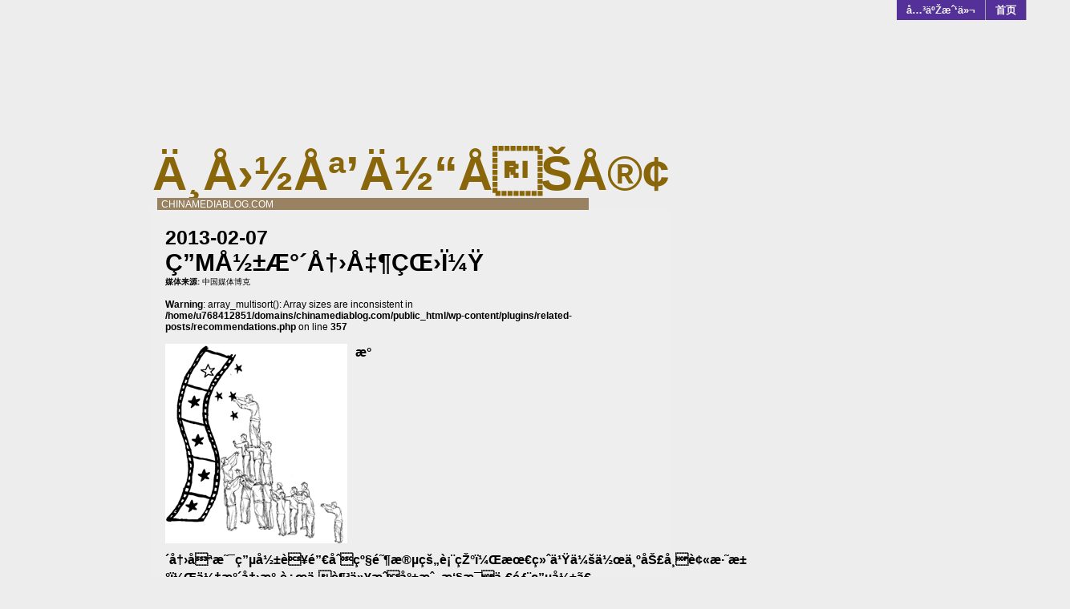

--- FILE ---
content_type: text/html; charset=UTF-8
request_url: https://www.chinamediablog.com/2013/02/07/5917/
body_size: 16088
content:
<!DOCTYPE html PUBLIC "-//W3C//DTD XHTML 1.0 Transitional//EN" "http://www.w3.org/TR/xhtml1/DTD/xhtml1-transitional.dtd">
<html xmlns="http://www.w3.org/1999/xhtml">
<head profile="http://gmpg.org/xfn/11">
<META name="y_key" content="5150626558908a75">
<meta name="msvalidate.01" content="899822B2CF8FC8ACBC5DAB70FCAFEF2E" />
	<meta http-equiv="Content-Type" content="text/html; charset=UTF-8" />
	<link rel="shortcut icon" href="https://www.chinamediablog.com/wp-content/themes/aggregation-colors/favicon.ico" /> 
			<title>ç”µå½±æ°´å†›å‡¶çŒ›ï¼Ÿ | ChinaMediaBlog.com</title>
			<link rel="stylesheet" href="https://www.chinamediablog.com/wp-content/themes/aggregation-colors/style.css" type="text/css" media="screen" />
	<link rel="alternate" type="application/rss+xml" title="ChinaMediaBlog.com RSS Feed" href="https://www.chinamediablog.com/feed/" />
	<style>
	<!--
		.widgettitle {
			background: #595145; 
			}
		#recent-posts .widgettitle {
			background: #894209; 
			}
		#archives .widgettitle {
			background: #924145;
			}
		#linkcat-2 .widgettitle {
			background: #716155;
			}
		#recent-comments .widgettitle {
			background: #712058;
			}
		#sidebar .sidebar_header {
			background: #553404;
			}
		.searchform {
			background: #761836;
			
			}
		.commentlist li {
			border-bottom:1px solid #512023;
			}
		.blogtitle a {
			color: #886609 !important;
			}
		.blogtitle a:hover {
			color: #498796 !important;
			}
		#nav a, #nav a:visited {
			background: #543199 !important;
			}
		#nav a:hover {
			background: #967865 !important;
			}
		.blogdescription {
			background: #988262 !important;
			}
		ol.commentlist li.comment ul.children li.depth-2 { 
			border-left:5px solid #623660; 
			}
		ol.commentlist li.comment ul.children li.depth-3 { 
			border-left:5px solid #112392; 
			}
		ol.commentlist li.comment ul.children li.depth-4 { 
			border-left:5px solid #473916; 
			}
		ol.commentlist li.parent { 
			border-left:5px solid #205446; 
			}
	-->
	</style>	<link rel="pingback" href="https://www.chinamediablog.com/xmlrpc.php" />
	
	
<script type='text/javascript'>
var googletag = googletag || {};
googletag.cmd = googletag.cmd || [];
(function() {
var gads = document.createElement('script');
gads.async = true;
gads.type = 'text/javascript';
var useSSL = 'https:' == document.location.protocol;
gads.src = (useSSL ? 'https:' : 'http:') +
'//www.googletagservices.com/tag/js/gpt.js';
var node = document.getElementsByTagName('script')[0];
node.parentNode.insertBefore(gads, node);
})();
</script>
<script type='text/javascript'>
googletag.cmd.push(function() {
googletag.defineSlot('/2695104/120x60', [120, 60], 'div-gpt-ad-1400302615159-0').addService(googletag.pubads());
googletag.defineSlot('/2695104/120x600', [120, 600], 'div-gpt-ad-1400302615159-1').addService(googletag.pubads());
googletag.defineSlot('/2695104/200x200', [200, 200], 'div-gpt-ad-1400302615159-2').addService(googletag.pubads());
googletag.defineSlot('/2695104/250x250', [250, 250], 'div-gpt-ad-1400302615159-3').addService(googletag.pubads());
googletag.defineSlot('/2695104/300x250', [300, 250], 'div-gpt-ad-1400302615159-4').addService(googletag.pubads());
googletag.defineSlot('/2695104/468x60', [468, 60], 'div-gpt-ad-1400302615159-5').addService(googletag.pubads());
googletag.defineSlot('/2695104/728x90', [728, 90], 'div-gpt-ad-1400302615159-6').addService(googletag.pubads());
googletag.defineSlot('/2695104/120x60', [120, 60], 'div-gpt-ad-1400842559348-0').addService(googletag.pubads());
googletag.defineSlot('/2695104/120x600', [120, 600], 'div-gpt-ad-1400842559348-1').addService(googletag.pubads());
googletag.defineSlot('/2695104/200x200', [200, 200], 'div-gpt-ad-1400842559348-2').addService(googletag.pubads());
googletag.defineSlot('/2695104/250x250', [250, 250], 'div-gpt-ad-1400842559348-3').addService(googletag.pubads());
googletag.defineSlot('/2695104/300x250', [300, 250], 'div-gpt-ad-1400842559348-4').addService(googletag.pubads());
googletag.defineSlot('/2695104/320x50-mobile', [320, 50], 'div-gpt-ad-1400842559348-5').addService(googletag.pubads());
googletag.defineSlot('/2695104/468x60', [468, 60], 'div-gpt-ad-1400842559348-6').addService(googletag.pubads());
googletag.defineSlot('/2695104/728x90', [728, 90], 'div-gpt-ad-1400842559348-7').addService(googletag.pubads());
googletag.defineSlot('/2695104/120x60', [120, 60], 'div-gpt-ad-1400842639332-0').addService(googletag.pubads());
googletag.defineSlot('/2695104/120x600', [120, 600], 'div-gpt-ad-1400842639332-1').addService(googletag.pubads());
googletag.defineSlot('/2695104/200x200', [200, 200], 'div-gpt-ad-1400842639332-2').addService(googletag.pubads());
googletag.defineSlot('/2695104/250x250', [250, 250], 'div-gpt-ad-1400842639332-3').addService(googletag.pubads());
googletag.defineSlot('/2695104/300x250', [300, 250], 'div-gpt-ad-1400842639332-4').addService(googletag.pubads());
googletag.defineSlot('/2695104/320x50-mobile', [320, 50], 'div-gpt-ad-1400842639332-5').addService(googletag.pubads());
googletag.defineSlot('/2695104/468x60', [468, 60], 'div-gpt-ad-1400842639332-6').addService(googletag.pubads());
googletag.defineSlot('/2695104/728x90', [728, 90], 'div-gpt-ad-1400842639332-7').addService(googletag.pubads());
googletag.defineSlot('/2695104/120x60', [120, 60], 'div-gpt-ad-1400842682205-0').addService(googletag.pubads());
googletag.defineSlot('/2695104/120x600', [120, 600], 'div-gpt-ad-1400842682205-1').addService(googletag.pubads());
googletag.defineSlot('/2695104/200x200', [200, 200], 'div-gpt-ad-1400842682205-2').addService(googletag.pubads());
googletag.defineSlot('/2695104/250x250', [250, 250], 'div-gpt-ad-1400842682205-3').addService(googletag.pubads());
googletag.defineSlot('/2695104/300x250', [300, 250], 'div-gpt-ad-1400842682205-4').addService(googletag.pubads());
googletag.defineSlot('/2695104/320x50-mobile', [320, 50], 'div-gpt-ad-1400842682205-5').addService(googletag.pubads());
googletag.defineSlot('/2695104/468x60', [468, 60], 'div-gpt-ad-1400842682205-6').addService(googletag.pubads());
googletag.defineSlot('/2695104/728x90', [728, 90], 'div-gpt-ad-1400842682205-7').addService(googletag.pubads());
googletag.pubads().enableSingleRequest();
googletag.enableServices();
});
</script>


	<meta name='robots' content='max-image-preview:large' />
<link rel="alternate" type="application/rss+xml" title="ChinaMediaBlog.com &raquo; ç”µå½±æ°´å†›å‡¶çŒ›ï¼Ÿ Comments Feed" href="https://www.chinamediablog.com/2013/02/07/5917/feed/" />
<script type="text/javascript">
/* <![CDATA[ */
window._wpemojiSettings = {"baseUrl":"https:\/\/s.w.org\/images\/core\/emoji\/15.0.3\/72x72\/","ext":".png","svgUrl":"https:\/\/s.w.org\/images\/core\/emoji\/15.0.3\/svg\/","svgExt":".svg","source":{"concatemoji":"https:\/\/www.chinamediablog.com\/wp-includes\/js\/wp-emoji-release.min.js?ver=6.6.4"}};
/*! This file is auto-generated */
!function(i,n){var o,s,e;function c(e){try{var t={supportTests:e,timestamp:(new Date).valueOf()};sessionStorage.setItem(o,JSON.stringify(t))}catch(e){}}function p(e,t,n){e.clearRect(0,0,e.canvas.width,e.canvas.height),e.fillText(t,0,0);var t=new Uint32Array(e.getImageData(0,0,e.canvas.width,e.canvas.height).data),r=(e.clearRect(0,0,e.canvas.width,e.canvas.height),e.fillText(n,0,0),new Uint32Array(e.getImageData(0,0,e.canvas.width,e.canvas.height).data));return t.every(function(e,t){return e===r[t]})}function u(e,t,n){switch(t){case"flag":return n(e,"\ud83c\udff3\ufe0f\u200d\u26a7\ufe0f","\ud83c\udff3\ufe0f\u200b\u26a7\ufe0f")?!1:!n(e,"\ud83c\uddfa\ud83c\uddf3","\ud83c\uddfa\u200b\ud83c\uddf3")&&!n(e,"\ud83c\udff4\udb40\udc67\udb40\udc62\udb40\udc65\udb40\udc6e\udb40\udc67\udb40\udc7f","\ud83c\udff4\u200b\udb40\udc67\u200b\udb40\udc62\u200b\udb40\udc65\u200b\udb40\udc6e\u200b\udb40\udc67\u200b\udb40\udc7f");case"emoji":return!n(e,"\ud83d\udc26\u200d\u2b1b","\ud83d\udc26\u200b\u2b1b")}return!1}function f(e,t,n){var r="undefined"!=typeof WorkerGlobalScope&&self instanceof WorkerGlobalScope?new OffscreenCanvas(300,150):i.createElement("canvas"),a=r.getContext("2d",{willReadFrequently:!0}),o=(a.textBaseline="top",a.font="600 32px Arial",{});return e.forEach(function(e){o[e]=t(a,e,n)}),o}function t(e){var t=i.createElement("script");t.src=e,t.defer=!0,i.head.appendChild(t)}"undefined"!=typeof Promise&&(o="wpEmojiSettingsSupports",s=["flag","emoji"],n.supports={everything:!0,everythingExceptFlag:!0},e=new Promise(function(e){i.addEventListener("DOMContentLoaded",e,{once:!0})}),new Promise(function(t){var n=function(){try{var e=JSON.parse(sessionStorage.getItem(o));if("object"==typeof e&&"number"==typeof e.timestamp&&(new Date).valueOf()<e.timestamp+604800&&"object"==typeof e.supportTests)return e.supportTests}catch(e){}return null}();if(!n){if("undefined"!=typeof Worker&&"undefined"!=typeof OffscreenCanvas&&"undefined"!=typeof URL&&URL.createObjectURL&&"undefined"!=typeof Blob)try{var e="postMessage("+f.toString()+"("+[JSON.stringify(s),u.toString(),p.toString()].join(",")+"));",r=new Blob([e],{type:"text/javascript"}),a=new Worker(URL.createObjectURL(r),{name:"wpTestEmojiSupports"});return void(a.onmessage=function(e){c(n=e.data),a.terminate(),t(n)})}catch(e){}c(n=f(s,u,p))}t(n)}).then(function(e){for(var t in e)n.supports[t]=e[t],n.supports.everything=n.supports.everything&&n.supports[t],"flag"!==t&&(n.supports.everythingExceptFlag=n.supports.everythingExceptFlag&&n.supports[t]);n.supports.everythingExceptFlag=n.supports.everythingExceptFlag&&!n.supports.flag,n.DOMReady=!1,n.readyCallback=function(){n.DOMReady=!0}}).then(function(){return e}).then(function(){var e;n.supports.everything||(n.readyCallback(),(e=n.source||{}).concatemoji?t(e.concatemoji):e.wpemoji&&e.twemoji&&(t(e.twemoji),t(e.wpemoji)))}))}((window,document),window._wpemojiSettings);
/* ]]> */
</script>
<style id='wp-emoji-styles-inline-css' type='text/css'>

	img.wp-smiley, img.emoji {
		display: inline !important;
		border: none !important;
		box-shadow: none !important;
		height: 1em !important;
		width: 1em !important;
		margin: 0 0.07em !important;
		vertical-align: -0.1em !important;
		background: none !important;
		padding: 0 !important;
	}
</style>
<link rel='stylesheet' id='wp-block-library-css' href='https://www.chinamediablog.com/wp-includes/css/dist/block-library/style.min.css?ver=6.6.4' type='text/css' media='all' />
<style id='classic-theme-styles-inline-css' type='text/css'>
/*! This file is auto-generated */
.wp-block-button__link{color:#fff;background-color:#32373c;border-radius:9999px;box-shadow:none;text-decoration:none;padding:calc(.667em + 2px) calc(1.333em + 2px);font-size:1.125em}.wp-block-file__button{background:#32373c;color:#fff;text-decoration:none}
</style>
<style id='global-styles-inline-css' type='text/css'>
:root{--wp--preset--aspect-ratio--square: 1;--wp--preset--aspect-ratio--4-3: 4/3;--wp--preset--aspect-ratio--3-4: 3/4;--wp--preset--aspect-ratio--3-2: 3/2;--wp--preset--aspect-ratio--2-3: 2/3;--wp--preset--aspect-ratio--16-9: 16/9;--wp--preset--aspect-ratio--9-16: 9/16;--wp--preset--color--black: #000000;--wp--preset--color--cyan-bluish-gray: #abb8c3;--wp--preset--color--white: #ffffff;--wp--preset--color--pale-pink: #f78da7;--wp--preset--color--vivid-red: #cf2e2e;--wp--preset--color--luminous-vivid-orange: #ff6900;--wp--preset--color--luminous-vivid-amber: #fcb900;--wp--preset--color--light-green-cyan: #7bdcb5;--wp--preset--color--vivid-green-cyan: #00d084;--wp--preset--color--pale-cyan-blue: #8ed1fc;--wp--preset--color--vivid-cyan-blue: #0693e3;--wp--preset--color--vivid-purple: #9b51e0;--wp--preset--gradient--vivid-cyan-blue-to-vivid-purple: linear-gradient(135deg,rgba(6,147,227,1) 0%,rgb(155,81,224) 100%);--wp--preset--gradient--light-green-cyan-to-vivid-green-cyan: linear-gradient(135deg,rgb(122,220,180) 0%,rgb(0,208,130) 100%);--wp--preset--gradient--luminous-vivid-amber-to-luminous-vivid-orange: linear-gradient(135deg,rgba(252,185,0,1) 0%,rgba(255,105,0,1) 100%);--wp--preset--gradient--luminous-vivid-orange-to-vivid-red: linear-gradient(135deg,rgba(255,105,0,1) 0%,rgb(207,46,46) 100%);--wp--preset--gradient--very-light-gray-to-cyan-bluish-gray: linear-gradient(135deg,rgb(238,238,238) 0%,rgb(169,184,195) 100%);--wp--preset--gradient--cool-to-warm-spectrum: linear-gradient(135deg,rgb(74,234,220) 0%,rgb(151,120,209) 20%,rgb(207,42,186) 40%,rgb(238,44,130) 60%,rgb(251,105,98) 80%,rgb(254,248,76) 100%);--wp--preset--gradient--blush-light-purple: linear-gradient(135deg,rgb(255,206,236) 0%,rgb(152,150,240) 100%);--wp--preset--gradient--blush-bordeaux: linear-gradient(135deg,rgb(254,205,165) 0%,rgb(254,45,45) 50%,rgb(107,0,62) 100%);--wp--preset--gradient--luminous-dusk: linear-gradient(135deg,rgb(255,203,112) 0%,rgb(199,81,192) 50%,rgb(65,88,208) 100%);--wp--preset--gradient--pale-ocean: linear-gradient(135deg,rgb(255,245,203) 0%,rgb(182,227,212) 50%,rgb(51,167,181) 100%);--wp--preset--gradient--electric-grass: linear-gradient(135deg,rgb(202,248,128) 0%,rgb(113,206,126) 100%);--wp--preset--gradient--midnight: linear-gradient(135deg,rgb(2,3,129) 0%,rgb(40,116,252) 100%);--wp--preset--font-size--small: 13px;--wp--preset--font-size--medium: 20px;--wp--preset--font-size--large: 36px;--wp--preset--font-size--x-large: 42px;--wp--preset--spacing--20: 0.44rem;--wp--preset--spacing--30: 0.67rem;--wp--preset--spacing--40: 1rem;--wp--preset--spacing--50: 1.5rem;--wp--preset--spacing--60: 2.25rem;--wp--preset--spacing--70: 3.38rem;--wp--preset--spacing--80: 5.06rem;--wp--preset--shadow--natural: 6px 6px 9px rgba(0, 0, 0, 0.2);--wp--preset--shadow--deep: 12px 12px 50px rgba(0, 0, 0, 0.4);--wp--preset--shadow--sharp: 6px 6px 0px rgba(0, 0, 0, 0.2);--wp--preset--shadow--outlined: 6px 6px 0px -3px rgba(255, 255, 255, 1), 6px 6px rgba(0, 0, 0, 1);--wp--preset--shadow--crisp: 6px 6px 0px rgba(0, 0, 0, 1);}:where(.is-layout-flex){gap: 0.5em;}:where(.is-layout-grid){gap: 0.5em;}body .is-layout-flex{display: flex;}.is-layout-flex{flex-wrap: wrap;align-items: center;}.is-layout-flex > :is(*, div){margin: 0;}body .is-layout-grid{display: grid;}.is-layout-grid > :is(*, div){margin: 0;}:where(.wp-block-columns.is-layout-flex){gap: 2em;}:where(.wp-block-columns.is-layout-grid){gap: 2em;}:where(.wp-block-post-template.is-layout-flex){gap: 1.25em;}:where(.wp-block-post-template.is-layout-grid){gap: 1.25em;}.has-black-color{color: var(--wp--preset--color--black) !important;}.has-cyan-bluish-gray-color{color: var(--wp--preset--color--cyan-bluish-gray) !important;}.has-white-color{color: var(--wp--preset--color--white) !important;}.has-pale-pink-color{color: var(--wp--preset--color--pale-pink) !important;}.has-vivid-red-color{color: var(--wp--preset--color--vivid-red) !important;}.has-luminous-vivid-orange-color{color: var(--wp--preset--color--luminous-vivid-orange) !important;}.has-luminous-vivid-amber-color{color: var(--wp--preset--color--luminous-vivid-amber) !important;}.has-light-green-cyan-color{color: var(--wp--preset--color--light-green-cyan) !important;}.has-vivid-green-cyan-color{color: var(--wp--preset--color--vivid-green-cyan) !important;}.has-pale-cyan-blue-color{color: var(--wp--preset--color--pale-cyan-blue) !important;}.has-vivid-cyan-blue-color{color: var(--wp--preset--color--vivid-cyan-blue) !important;}.has-vivid-purple-color{color: var(--wp--preset--color--vivid-purple) !important;}.has-black-background-color{background-color: var(--wp--preset--color--black) !important;}.has-cyan-bluish-gray-background-color{background-color: var(--wp--preset--color--cyan-bluish-gray) !important;}.has-white-background-color{background-color: var(--wp--preset--color--white) !important;}.has-pale-pink-background-color{background-color: var(--wp--preset--color--pale-pink) !important;}.has-vivid-red-background-color{background-color: var(--wp--preset--color--vivid-red) !important;}.has-luminous-vivid-orange-background-color{background-color: var(--wp--preset--color--luminous-vivid-orange) !important;}.has-luminous-vivid-amber-background-color{background-color: var(--wp--preset--color--luminous-vivid-amber) !important;}.has-light-green-cyan-background-color{background-color: var(--wp--preset--color--light-green-cyan) !important;}.has-vivid-green-cyan-background-color{background-color: var(--wp--preset--color--vivid-green-cyan) !important;}.has-pale-cyan-blue-background-color{background-color: var(--wp--preset--color--pale-cyan-blue) !important;}.has-vivid-cyan-blue-background-color{background-color: var(--wp--preset--color--vivid-cyan-blue) !important;}.has-vivid-purple-background-color{background-color: var(--wp--preset--color--vivid-purple) !important;}.has-black-border-color{border-color: var(--wp--preset--color--black) !important;}.has-cyan-bluish-gray-border-color{border-color: var(--wp--preset--color--cyan-bluish-gray) !important;}.has-white-border-color{border-color: var(--wp--preset--color--white) !important;}.has-pale-pink-border-color{border-color: var(--wp--preset--color--pale-pink) !important;}.has-vivid-red-border-color{border-color: var(--wp--preset--color--vivid-red) !important;}.has-luminous-vivid-orange-border-color{border-color: var(--wp--preset--color--luminous-vivid-orange) !important;}.has-luminous-vivid-amber-border-color{border-color: var(--wp--preset--color--luminous-vivid-amber) !important;}.has-light-green-cyan-border-color{border-color: var(--wp--preset--color--light-green-cyan) !important;}.has-vivid-green-cyan-border-color{border-color: var(--wp--preset--color--vivid-green-cyan) !important;}.has-pale-cyan-blue-border-color{border-color: var(--wp--preset--color--pale-cyan-blue) !important;}.has-vivid-cyan-blue-border-color{border-color: var(--wp--preset--color--vivid-cyan-blue) !important;}.has-vivid-purple-border-color{border-color: var(--wp--preset--color--vivid-purple) !important;}.has-vivid-cyan-blue-to-vivid-purple-gradient-background{background: var(--wp--preset--gradient--vivid-cyan-blue-to-vivid-purple) !important;}.has-light-green-cyan-to-vivid-green-cyan-gradient-background{background: var(--wp--preset--gradient--light-green-cyan-to-vivid-green-cyan) !important;}.has-luminous-vivid-amber-to-luminous-vivid-orange-gradient-background{background: var(--wp--preset--gradient--luminous-vivid-amber-to-luminous-vivid-orange) !important;}.has-luminous-vivid-orange-to-vivid-red-gradient-background{background: var(--wp--preset--gradient--luminous-vivid-orange-to-vivid-red) !important;}.has-very-light-gray-to-cyan-bluish-gray-gradient-background{background: var(--wp--preset--gradient--very-light-gray-to-cyan-bluish-gray) !important;}.has-cool-to-warm-spectrum-gradient-background{background: var(--wp--preset--gradient--cool-to-warm-spectrum) !important;}.has-blush-light-purple-gradient-background{background: var(--wp--preset--gradient--blush-light-purple) !important;}.has-blush-bordeaux-gradient-background{background: var(--wp--preset--gradient--blush-bordeaux) !important;}.has-luminous-dusk-gradient-background{background: var(--wp--preset--gradient--luminous-dusk) !important;}.has-pale-ocean-gradient-background{background: var(--wp--preset--gradient--pale-ocean) !important;}.has-electric-grass-gradient-background{background: var(--wp--preset--gradient--electric-grass) !important;}.has-midnight-gradient-background{background: var(--wp--preset--gradient--midnight) !important;}.has-small-font-size{font-size: var(--wp--preset--font-size--small) !important;}.has-medium-font-size{font-size: var(--wp--preset--font-size--medium) !important;}.has-large-font-size{font-size: var(--wp--preset--font-size--large) !important;}.has-x-large-font-size{font-size: var(--wp--preset--font-size--x-large) !important;}
:where(.wp-block-post-template.is-layout-flex){gap: 1.25em;}:where(.wp-block-post-template.is-layout-grid){gap: 1.25em;}
:where(.wp-block-columns.is-layout-flex){gap: 2em;}:where(.wp-block-columns.is-layout-grid){gap: 2em;}
:root :where(.wp-block-pullquote){font-size: 1.5em;line-height: 1.6;}
</style>
<link rel='stylesheet' id='wp-email-css' href='https://www.chinamediablog.com/wp-content/plugins/wp-email/email-css.css?ver=2.69.1' type='text/css' media='all' />
<link rel='stylesheet' id='wp-postratings-css' href='https://www.chinamediablog.com/wp-content/plugins/wp-postratings/css/postratings-css.css?ver=1.91.2' type='text/css' media='all' />
<script type="text/javascript" src="https://www.chinamediablog.com/wp-includes/js/jquery/jquery.min.js?ver=3.7.1" id="jquery-core-js"></script>
<script type="text/javascript" src="https://www.chinamediablog.com/wp-includes/js/jquery/jquery-migrate.min.js?ver=3.4.1" id="jquery-migrate-js"></script>
<link rel="https://api.w.org/" href="https://www.chinamediablog.com/wp-json/" /><link rel="alternate" title="JSON" type="application/json" href="https://www.chinamediablog.com/wp-json/wp/v2/posts/5917" /><link rel="EditURI" type="application/rsd+xml" title="RSD" href="https://www.chinamediablog.com/xmlrpc.php?rsd" />
<meta name="generator" content="WordPress 6.6.4" />
<link rel="canonical" href="https://www.chinamediablog.com/2013/02/07/5917/" />
<link rel='shortlink' href='https://www.chinamediablog.com/?p=5917' />
<link rel="alternate" title="oEmbed (JSON)" type="application/json+oembed" href="https://www.chinamediablog.com/wp-json/oembed/1.0/embed?url=https%3A%2F%2Fwww.chinamediablog.com%2F2013%2F02%2F07%2F5917%2F" />
<link rel="alternate" title="oEmbed (XML)" type="text/xml+oembed" href="https://www.chinamediablog.com/wp-json/oembed/1.0/embed?url=https%3A%2F%2Fwww.chinamediablog.com%2F2013%2F02%2F07%2F5917%2F&#038;format=xml" />
<script type="text/javascript">
	window._wp_rp_static_base_url = 'https://rp.zemanta.com/static/';
	window._wp_rp_wp_ajax_url = "https://www.chinamediablog.com/wp-admin/admin-ajax.php";
	window._wp_rp_plugin_version = '3.6';
	window._wp_rp_post_id = '5917';
	window._wp_rp_num_rel_posts = '6';
	window._wp_rp_thumbnails = true;
	window._wp_rp_post_title = '%C3%A7%E2%80%9D%C2%B5%C3%A5%C2%BD%C2%B1%C3%A6%C2%B0%C2%B4%C3%A5%E2%80%A0%E2%80%BA%C3%A5%E2%80%A1%C2%B6%C3%A7%C5%92%E2%80%BA%C3%AF%C2%BC%C5%B8';
	window._wp_rp_post_tags = ['div', 'top', 'alt', 'float', 'left'];
</script>
<link rel="stylesheet" href="https://www.chinamediablog.com/wp-content/plugins/related-posts/static/themes/vertical-m.css?version=3.6" />

</head>
<body data-rsssl=1>

		<div id="header_nav">
        	<ul id="nav" class="clearfloat">
				<li><a href="https://www.chinamediablog.com/" class="on">首页</a></li> 
				<li class="page_item page-item-2"><a href="https://www.chinamediablog.com/contact/">å…³äºŽæˆ‘ä»¬</a></li>
			</ul>
		</div>

<!--START AD-->
<div align="center"><br><br>
<!-- 728x90 -->
<div id='div-gpt-ad-1400302615159-6' style='width:728px; height:90px;'>
<script type='text/javascript'>
googletag.cmd.push(function() { googletag.display('div-gpt-ad-1400302615159-6'); });
</script>
</div>
</div><br>
<!--END AD-->


		<div id="header_left">
        	<div class="blogtitle">
            	<a href="https://www.chinamediablog.com">ä¸­å›½åª’ä½“åšå®¢</a>
            </div>
            <div class="blogdescription">
				ChinaMediaBlog.com            </div>
		</div>
	<div id="contentwrap"><div id="content2"><div id="contentpost">

		<!--<div id="banner"></div>-->

		
		
		<div class="post_single" id="post-5917">

			<div class="postdate_single">2013-02-07</div>

			<div class="posttitle_single">ç”µå½±æ°´å†›å‡¶çŒ›ï¼Ÿ</div>



			<div id="cattag">
<b>媒体来源:</b> <a href="https://www.chinamediablog.com">中国媒体博克</a>  
</div>




			<div align="center" class="entrywhole">

				<div align="left" class="entry">

					<br />
<b>Warning</b>:  array_multisort(): Array sizes are inconsistent in <b>/home/u768412851/domains/chinamediablog.com/public_html/wp-content/plugins/related-posts/recommendations.php</b> on line <b>357</b><br />
<div style="line-height:160%;font-size:14px;"><p><a href="http://blog.photo.sina.com.cn/showpic.html#url=http://s8.sinaimg.cn/orignal/604f5ccagd523c4b76127" ></a><font style="FONT-SIZE: 16px"><strong><img style="MARGIN: 0px 10px 10px 0px; FLOAT: left" border="0" alt="" src="https://1874.img.pp.sohu.com.cn/images/blog/2013/2/7/23/8/u125323808_13d7911babag85_blog.jpg">æ°´å†›åªæ˜¯ç”µå½±è¥é”€åˆçº§é˜¶æ®µçš„è¡¨çŽ°ï¼Œæœ€ç»ˆä¹Ÿä¼šä½œä¸ºåŠ£å¸è¢«æ·˜æ±°ï¼Œä½†æ°´å†›æ°¸è¿œä¸è¶³ä»¥æˆå°±æˆ–æ‘§æ¯ä¸€éƒ¨ç”µå½±ã€‚</strong></font><br>ã€Šå•†ä¸šä»·å€¼ã€‹æ‚å¿— åˆ˜åªšçª|æ–‡ æ±¤é›…æ ‹|æ’ç”»<br>&nbsp;&nbsp;&nbsp; è´ºå²æ¡£é‡Œå‘ç”Ÿçš„æ•…äº‹å¹´å¹´éƒ½æœ‰ï¼Œåªæ˜¯2012å¹´ç‰¹åˆ«å¤šã€‚é™¤äº†é‚£ä¸ªä¸å¯æ€è®®çš„ç¥¨æˆ¿ç¥žè¯ï¼Œã€Š1942ã€‹å¼•å‘çš„å¯†é’¥é£Žæ³¢ï¼Œå‡ éƒ¨è¢«è¿‡åº¦è§£è¯»çš„ç„¦ç‚¹ä½œå“ï¼Œå½“ç„¶è¿˜æœ‰ã€ŠçŽ‹çš„ç››å®´ã€‹å®£ä¼ å›¢é˜Ÿä¸Žæ°´å†›ä¸€èµ·å‡ºæ¼”çš„é‚£ä¸€åœº&ldquo;ç½—ç”Ÿé—¨&rdquo;ã€‚<br>&nbsp;&nbsp;&nbsp; 2012å¹´11æœˆ29æ—¥ï¼Œã€ŠçŽ‹çš„ç››å®´ã€‹ä¸Šæ˜ é¦–æ—¥åœ¨è±†ç“£ç½‘ä¸Šå¾—åˆ°30%&ldquo;ä¸€æ˜Ÿ&rdquo;ï¼Œå¹³å‡åˆ†ä¸º5.8ï¼Œåœ¨æ–°æµªå¾®åšå’Œè±†ç“£ç½‘ç­‰å¹³å°ä¸Šå‡ºçŽ°å¤§é‡æ¶è¯„å’Œæ”»å‡»ã€‚2012å¹´12æœˆ3æ—¥æ™šï¼Œé™†å·å·¥ä½œå®¤å›¢é˜Ÿåœ¨å¾®åšä¸­å…¬å¼€æ‰¿è®¤å› é­é‡ç–¯ç‹‚æ‰“åŽ‹ï¼Œä¸å¾—å·²ä»Ž12æœˆ1æ—¥èµ·èŠ±è´¹5ä¸‡å…ƒé›‡ä½£&ldquo;å£ç¢‘ç»´æŠ¤å›¢é˜Ÿ&rdquo;ã€‚12æœˆ4æ—¥ï¼Œä»åœ¨æ­å·žåšå®£ä¼ çš„é™†å·å…¬å¼€è¡¨ç¤ºï¼Œé›‡ä½£æ°´å†›æ˜¯å¹´è½»çš„å®£ä¼ å›¢é˜Ÿå¹²çš„ï¼Œä»–å¹¶ä¸çŸ¥æƒ…ã€‚ä½†éšåŽåˆ¶ç‰‡äººè¦ƒå®å´åˆåœ¨åŒ—äº¬è´ºå²ç‰‡æŽ¨ä»‹ä¼šä¸Šç§°ï¼Œä»–æ—©å·²ç»æŠŠã€ŠçŽ‹çš„ç››å®´ã€‹çš„å®£ä¼ æƒä¸‹æ”¾ç»™äº†å¯¼æ¼”ã€‚<br>&nbsp;&nbsp;&nbsp; å°½ç®¡äº‹åŽæœ‰äººè´¨ç–‘é™†å·å›¢é˜Ÿçš„è‡ªæˆ‘ç‚’ä½œï¼Œä¹Ÿæœ‰äººå°†æ­¤è®¤ä½œ&ldquo;é»‘æ°´&rdquo;å›¢é˜Ÿè‡ªæˆ‘æ“ä½œçš„å•†ä¸šè°‹åˆ©æ‰‹æ®µï¼Œä½†è¯·æ¥æ°´å†›åšå£ç¢‘ç»´æŠ¤çš„ã€ŠçŽ‹çš„ç››å®´ã€‹åˆ°æœ€ç»ˆåªä»¥è±†ç“£5.1çš„è¯„åˆ†å’Œ7000ä¸‡ç¥¨æˆ¿æ”¶å°¾ï¼Œç•™ä¸‹æžä¸ºè®½åˆºçš„ä¸€ç¬”ã€‚<br>&nbsp;&nbsp;&nbsp; åœ¨å®£ä¼ è¥é”€é˜¶æ®µä½¿ç”¨æ°´å†›å·²ç»æ˜¯ä¸€äº›å›½å†…ç”µå½±çš„å¿…å¤‡é€‰é¡¹ï¼Œ2011å¹´ã€Šå…³äº‘é•¿ã€‹å£°ç§°é­é‡ç½‘ç»œé»‘æ°´å¹¶æ‚¬èµ10ä¸‡æœå¯»ç½‘ç»œæ¶è¯„ä¸»è°‹ï¼Œã€Šç™½è›‡ä¼ è¯´ã€‹ä¹Ÿå£°ç§°é­é‡ç”µå½±å¾®åšé©¬ç”²è´¦å·å¸¦å¤´æ¶è¯„ï¼Œç”šè‡³è¿žã€Šé‡‘é™µåä¸‰é’—ã€‹å’Œã€Šé¾™é—¨é£žç”²ã€‹çš„è´ºå²äº‰å¤ºéƒ½æ›¾è¢«æŒ‡é›‡ä½£æ°´å†›å‚æˆ˜ã€‚<br>&nbsp;&nbsp;&nbsp; é‚£äº›å—é›‡äºŽç½‘ç»œå…¬å…³å…¬å¸ï¼Œä»¥æ³¨æ°´å‘å¸–æ¥èŽ·å–æŠ¥é…¬çš„æ°´å†›å›¢é˜Ÿæ—©å·²ç»ä¾µå…¥ç”µå½±äº§ä¸šï¼Œæˆä¸ºç”µå½±å®£ä¼ è¥é”€çŽ¯èŠ‚ä¸­çš„éšç§˜äº§ä¸šé“¾ï¼Œåªæ˜¯çŽ°åœ¨ä»–ä»¬çš„æ ·å­æ¯”ä»¥å¾€æ›´æ¸…æ™°äº†ä¸€äº›ã€‚</p>
<p>&nbsp;&nbsp;&nbsp; <strong>æ°´å†›äº§ä¸šé“¾<br></strong>&nbsp;&nbsp;&nbsp; è®ºå›ã€è´´å§ï¼Œä»¥åŠå¾®åšã€äººäººç½‘ç­‰SNSç½‘ç«™ç­‰éƒ½æ˜¯æ°´å†›çš„ä½œæˆ˜é˜µåœ°ï¼Œè¦è¯†åˆ«&ldquo;æ°´å†›&rdquo;å›¢é˜Ÿçš„äººæµ·æˆ˜æœ¯å¹¶ä¸å›°éš¾ï¼ŒçŸ­æ—¶é—´çš„å¤§é‡è½¬å‘ã€é¡¶å¸–ï¼ŒçŸ­æ—¶é—´å†…æ‰“å‡º60%çš„&ldquo;ä¸€æ˜Ÿ&rdquo;ã€‚è™½ç„¶ç”µå½±è®©æ°´å†›æ”¶èŽ·äº†æžå¤§çš„å…³æ³¨åº¦ï¼Œä½†åœ¨ä»»ä½•å•†ä¸šç«žäº‰çš„è¡Œä¸šï¼Œæ°´å†›å…¶å®žä¸€ç›´éƒ½å­˜åœ¨ã€‚<br>&nbsp;&nbsp;&nbsp; åœ¨åŒ—äº¬éº¦ç‰¹æ–‡åŒ–ä¼ åª’è¥é”€ç»ç†è™žæ˜•çœ‹æ¥ï¼Œ&ldquo;æŸä¸€è¡Œä¸šä¸­æ°´å†›çš„è§„æ¨¡å¾€å¾€ä¼šä¸Žè¯¥è¡Œä¸šçš„æ•´ä½“è§„æ¨¡æˆæ­£æ¯”&rdquo;ï¼Œå¦‚æžœå¯¹æ¯”æŸä¸€å¤©é”€å”®é¢å‡ ä¹Žç­‰åŒäºŽä¸€å¹´ç¥¨æˆ¿æ”¶å…¥çš„æ·˜å®ç”µå•†ï¼Œç”µå½±è¡Œä¸šå…¶å®žä¹Ÿåªæ˜¯æ°´å†›ä¸šåŠ¡èŒƒå›´é‡Œé¢å¾ˆå°çš„ä¸€éƒ¨åˆ†ã€‚<br>&nbsp;&nbsp;&nbsp; æ°´å†›äº§ä¸šé“¾çš„æœ€åº•å±‚è‡ªç„¶æ˜¯é‚£äº›èº«ä»½éšç§˜çš„æ°´å†›ä¸ªä½“ï¼ŒæŸæ°´å†›QQç¾¤ç»„æˆå‘˜&ldquo;Rita&rdquo;å·²ç»æœ‰3å¹´å…¼èŒæ°´å†›ç»éªŒï¼Œæ˜¯å…¸åž‹çš„&ldquo;èµ„æ·±æ°´å†›&rdquo;ã€‚æœ€åˆä»ŽçŒªå…«æˆ’ã€å¨å®¢ç½‘ï¼ŒæŠ‘æˆ–æ°´å†›ç¾¤ç­‰å¹³å°æŽ¥æ´»å¼€å§‹åšèµ·ï¼Œé€æ¸å¢žåŠ è‡ªå·±çš„èµ„æºå¹¶æ‰©å¤§ä¸šåŠ¡èŒƒå›´ã€‚çŽ°åœ¨ä»–å·²ç»åœ¨å›½å†…30å¤šä¸ªè®ºå›æ³¨å†Œï¼Œæ¯ä¸ªå¹³å°ä¿è¯3ä¸ªè´¦å·ï¼Œå¯¹å„å¹³å°çš„å‘å¸–è§„åˆ™éƒ½æœ‰æ‰€äº†è§£ï¼Œå¹¶ä¸”æŒ‰ç…§è¡Œä¸šã€ç½‘ç«™ç±»åˆ«ç­‰åˆ†åˆ«è®°å½•åœ¨Excelè¡¨æ ¼ä¸Šï¼Œè¿™äº›éƒ½æ˜¯ä»–ä½œä¸ºæ°´å†›çš„å¿…å¤‡åŠŸè¯¾ã€‚<br>&nbsp;&nbsp;&nbsp; è€Œã€ŠçŽ‹çš„ç››å®´ã€‹æ‰€æ¶‰åŠçš„å£ç¢‘ç»´æŠ¤å›¢é˜Ÿå¤§å¤šæ˜¯å°å›¢é˜Ÿè¿ä½œæ¨¡å¼ï¼Œå®ƒä»¬å¾€å¾€æœ‰è‡ªå·±çš„åœ¨çº¿è¯­éŸ³å¹³å°ï¼ŒæŠ‘æˆ–QQç¾¤ç»„ï¼Œä»¥ä¿è¯å®žæ—¶åœ¨çº¿äº¤æµã€‚æ°´å†›å¤´ç›®åœ¨æŽ¥æ”¶åˆ°ç›¸å…³ä»»åŠ¡ä¹‹åŽï¼Œå°±ä¼šåœ¨ç¾¤å†…å‘å¸ƒä»»åŠ¡ï¼Œå¹¶ç»„ç»‡äººå‘˜å®Œæˆã€‚<br>&nbsp;&nbsp;&nbsp; è®°è€…æ›¾ä»¥æ–°åŠ å…¥æ°´å†›çš„èº«ä»½è¿›å…¥æŸå£ç¢‘ç»´æŠ¤å›¢é˜Ÿçš„YYè¯­éŸ³å¹³å°ï¼Œè¯¥å¹³å°å·²ç»æ‹¥æœ‰1500å¤šåä¼šå‘˜ï¼Œä¸»è¦æ—¥å¸¸ä¸šåŠ¡æ˜¯ä¸ºæ·˜å®å–å®¶åˆ·ä¿¡èª‰ä»¥åŠæ‰¿æŽ¥ç”µè¯å›žè®¿ä¸šåŠ¡ï¼Œè€Œä¸ºç”µå½±åˆ·åˆ†çš„ä¸šåŠ¡éƒ¨åˆ†åˆ™å±žäºŽå›¢é˜Ÿä¸ç¨³å®šçš„éšæœºæ€§ä¸šåŠ¡ã€‚<br>&nbsp;&nbsp;&nbsp; è¯¥å›¢é˜Ÿå¤´ç›®æ¯å¤©ä¸Šåˆ11ç‚¹éƒ½ä¼šåœ¨å¹³å°ä¸Šå‘æ”¾ä»»åŠ¡ï¼Œä¸ºæ·˜å®åˆ·ä¿¡èª‰çš„ä¸šåŠ¡åˆ†è™šæ‹Ÿåž«ä»˜å’Œå®žç‰©åž«ä»˜ä¸¤ç±»ï¼Œè´­ä¹°å¹¶å¥½è¯„ä¸€æ¬¡å³å¯å¾—åˆ°2ï½ž8å…ƒä¸ç­‰çš„ä½£é‡‘ï¼Œæ°´å†›æˆå‘˜åªè¦å°†ç¡®è®¤è´­ä¹°å’Œå¥½è¯„ä¿¡æ¯å‘é€ç»™å¹³å°ä¸»ç®¡ï¼Œæ”¶å…¥å°±ä¼šé€šè¿‡æ”¯ä»˜å®æ¯æ—¥ç»“ç®—ã€‚å¦‚æžœå¯ä»¥æˆåŠŸæŽ¨èä¸€ä¸ªæ·˜å®å–å®¶åŠ å…¥å¹³å°ï¼Œä¹Ÿå¯ä»¥å¦å¤–å¾—åˆ°40ï½ž60å…ƒä¸ç­‰çš„ä½£é‡‘ï¼Œç”µè¯å›žè®¿åˆ™æ¯å•1ï½ž3å…ƒä¸ç­‰ã€‚<br>&nbsp;&nbsp;&nbsp; è¯¥å›¢é˜Ÿæˆå‘˜&ldquo;Carol&rdquo;åœ¨è±†ç“£å’Œæ—¶å…‰ç½‘å„æ³¨å†Œè¿‡3ä¸ªè´¦å·ï¼Œå„æœ‰ä¸€ä¸ªè´¦å·ä¼šç»å¸¸ç™»å½•ï¼Œå¥¹ä¹Ÿæ›¾ç»æŽ¥è¿‡ä¸ºæŸéƒ¨ç”µå½±åœ¨è±†ç“£å’Œæ—¶å…‰ç½‘æ‰“é«˜åˆ†çš„ä»»åŠ¡ï¼Œä½†å¥¹è®¤ä¸ºï¼Œ&ldquo;ä¸ºç”µå½±æ‰“åˆ†åªæ˜¯ä½Žçº§ç®€å•çš„ä»»åŠ¡ï¼Œæ¯è¯„ä¸€æ¬¡ä¹Ÿåªæœ‰0.5å…ƒ&rdquo;ï¼Œä½†å¦‚æžœèƒ½åœ¨è®ºå›å‘å¸–ï¼Œåˆ™ä¼šæ ¹æ®å†…å®¹è´¨é‡å¾—åˆ°50ï½ž300å…ƒä¸ç­‰çš„é…¬åŠ³ï¼Œ&ldquo;Carol&rdquo;é€éœ²ï¼Œå¥¹åœ¨é‚£ä¸€æ¬¡ç”µå½±ä»»åŠ¡ä¸­æ€»å…±æŒ£å¾—240å…ƒã€‚<br>&nbsp;&nbsp;&nbsp; æ°´å†›å›¢é˜Ÿå¤šä¼šä½¿ç”¨ç±»ä¼¼äºŽä¼ é”€çš„æ–¹å¼æ‰©å±•ä¸‹çº¿ï¼Œå¦‚æžœè€ä¼šå‘˜æˆåŠŸæŽ¨èä¸€ä¸ªæ–°äººè¿›å…¥å›¢é˜Ÿï¼Œï¼ˆæˆåŠŸæŽ¨èçš„æ ‡å‡†æ˜¯æ–°ä¼šå‘˜ç¼´çº³49å…ƒä¿¡èª‰ä¿è¯é‡‘ï¼‰ï¼ŒæŽ¨èäººå¯ä»¥å¾—åˆ°20å…ƒæŽ¨èè´¹ï¼ŒæˆåŠŸæŽ¨èäººæ•°è¶…è¿‡30äººåˆ™å¯ä»¥å¾—åˆ°é¢å¤–çš„å¥–é‡‘ã€‚å›¢é˜Ÿä¸­è®¾æœ‰ä¸åŒçš„&ldquo;èŒä½&rdquo;ç­‰çº§ï¼ŒæŽ¥å¾…ã€åŸ¹è®­ã€ä¸»ç®¡ï¼Œä»–ä»¬å„è‡ªæœ‰å›ºå®šçš„é…¬åŠ³å¹¶ä¸”å¯ä»¥ä»Žæ–°å…¥ä¼šå‘˜ä¸­æŠ½æˆã€‚<br>&nbsp;&nbsp;&nbsp; è™½ç„¶è¯¥å¹³å°ä¸»ç®¡&ldquo;ç‰§ç¬›&rdquo;å¹¶æœªé€éœ²ä»–çš„é…¬åŠ³ï¼Œä½†ä»–ä»‹ç»ï¼Œæ›¾æœ‰åœ¨æ ¡å¤§å­¦ç”Ÿæˆå‘˜ä¸€å¤©ä¹‹å†…æˆåŠŸæŽ¨è6ä¸ªåŒå­¦åŠ å…¥å¹³å°ï¼Œå½“å¤©ä»…æŽ¨èå°±æ”¶å…¥120å…ƒï¼Œè€Œåƒè¿™æ ·çš„å¤§å­¦ç”Ÿéšå½¢æ°´å†›è§„æ¨¡éžå¸¸åºžå¤§ã€‚<br>&nbsp;&nbsp;&nbsp; çŽ°åœ¨å¸‚åœºä¸Šå·²ç»æœ‰å¾ˆå¤šé›¶æ•£çš„æ°´å†›å›¢é˜Ÿæˆ–å·¥ä½œå®¤ï¼Œè§„æ¨¡å¤§å°ä¸ç­‰ï¼Œå¯¹äºŽ&ldquo;ç‰§ç¬›&rdquo;æ¥è¯´ï¼Œ&ldquo;è™½ç„¶çŽ°åœ¨çš„å›¢é˜Ÿå·²ç»å±žäºŽä¸­ç­‰è§„æ¨¡ï¼Œä½†å¾ˆå¤šæ°´å†›å›¢é˜Ÿå‘å±•è¿…é€Ÿï¼Œå›¢é˜Ÿä¹‹é—´ç«žäº‰æ¿€çƒˆ&rdquo;ï¼Œå› æ­¤&ldquo;ç‰§ç¬›&rdquo;æ­£åœ¨ä¸æ–­æ‰©å¤§å›¢é˜Ÿè§„æ¨¡ï¼Œå¢žåŠ æœªæ¥æ‹“å±•é¡¹ç›®çš„è§„æ¨¡ä¼˜åŠ¿ã€‚<br>&nbsp;&nbsp;&nbsp; å½“ç„¶è¿™ç§ä¸­å°è§„æ¨¡çš„æ°´å†›å›¢é˜Ÿä¹Ÿåªå±žäºŽé“¾æ¡ä¸­çš„ä¸‹æ¸¸å›¢é˜Ÿï¼Œä»–ä»¬èƒŒåŽæ˜¯é‚£äº›ç½‘ç»œè¥é”€å’ŒæŽ¨å¹¿å…¬å¸ã€‚é€šå¸¸æƒ…å†µä¸‹ï¼Œä¸€èˆ¬åˆ¶ä½œæˆæœ¬è¾ƒå¤§çš„ç”µå½±éƒ½ä¼šé€‰æ‹©å‡ å®¶ç±»ä¼¼çš„ç½‘ç»œè¥é”€å…¬å¸åŒæ—¶è¿ä½œï¼Œæ°´å†›å›¢é˜Ÿä¼šåœ¨é¡¹ç›®æœŸé—´æš‚æ—¶éš¶å±žäºŽæŸä¸€ç½‘ç»œè¥é”€å…¬å¸ã€‚<br>&nbsp;&nbsp;&nbsp; è®°è€…ä»¥æŸç”µå½±å®£ä¼ äººå‘˜çš„èº«ä»½ä¸ŽåŒ—äº¬æŸç½‘ç»œè¥é”€å…¬å¸çš„è¥é”€ç­–åˆ’å¸ˆé’Ÿå…ˆç”Ÿè¯¦è°ˆï¼Œåœ¨è°ˆåŠè±†ç“£å’Œæ—¶å…‰ç½‘ä¸Šçš„è¥é”€ç­–åˆ’æ–¹æ¡ˆæ—¶ï¼Œé’Ÿå…ˆç”Ÿå¦è¨€å…¬å¸æŽŒæ¡å¤šä¸ªæ°´å†›å›¢é˜Ÿèµ„æºï¼Œ&ldquo;å¦‚æžœèƒ½å¤Ÿä¿è¯6ä¸‡é¢„ç®—ï¼Œå…¬å¸å°±å¯ä»¥è°ƒç”¨3ä¸ªæ°´å†›å›¢é˜Ÿåœ¨ç”µå½±ä¸Šæ˜ ä¹‹åˆå¿«é€Ÿè¿›å…¥ï¼Œä¿è¯è±†ç“£å’Œæ—¶å…‰ç½‘ä¸Š2ä¸‡è¯„åˆ†é‡å’Œ3000æ¡ä»¥ä¸ŠçŸ­è¯„&rdquo;ï¼Œæ­¤å¤–æ‰¿è¯ºå…¶ä¸­40%ä»¥ä¸Šéƒ½ä¸ºå·²æœ‰è´¦å·ï¼Œè€Œå¦‚æžœå°†å„å¤§è®ºå›çš„å‘å¸–è½¬å¸–ä¹ŸåŒ…æ‹¬åœ¨å†…ï¼Œ&ldquo;10ä¸‡é¢„ç®—åŸºæœ¬å¯ä»¥æ“ä½œ&rdquo;ã€‚<br>&nbsp;&nbsp;&nbsp; æ ¹æ®å¦ä¸€æ°´å†›å›¢é˜Ÿç¾¤ä¸»&ldquo;Richard&rdquo;ä»‹ç»ï¼Œ&ldquo;çŽ°åœ¨å¤„äºŽä¹°æ–¹å¸‚åœºçš„æ°´å†›å›¢é˜ŸåªæŠ½å–è¥é”€è´¹ç”¨çš„30%ï½ž40%ï¼Œè€Œå…¶ä»–å¤§éƒ¨åˆ†åˆ™ç”±ç½‘ç»œè¥é”€å…¬å¸æ‰€æœ‰&rdquo;ã€‚å› æ­¤å¤„äºŽé“¾æ¡ä¸‹æ¸¸çš„æ°´å†›ä¸ªä½“ä¸å¯é¿å…çš„å—åˆ°ä¸Šæ¸¸ç›˜å‰¥ã€‚ä¸ä»…å¦‚æ­¤ï¼Œæœ‰äº›å›¢é˜Ÿä¸­çš„æ°´å†›åœ¨æŽ¥åˆ°ä»»åŠ¡ä¹‹åŽå¾€å¾€ä¼šè‡ªå·±å‘å±•ä¸‹çº¿ï¼Œå› æ­¤æ°´å†›çš„å…·ä½“æ”¶å…¥åˆ™éœ€è¦ç”±é“¾æ¡ä¸­æ‰€å¤„ä½ç½®æ¥å†³å®šã€‚</p>
<p>&nbsp;&nbsp;&nbsp; <strong>å¹³å°å¦‚ä½•åº”å¯¹<br></strong>&nbsp;&nbsp;&nbsp; æ°´å†›ä¼¤å®³æœ€å¤§çš„è‡ªç„¶æ˜¯ç”µå½±äº§ä¸šæœ¬èº«ï¼Œä½†ä¹Ÿæœ‰äººè®¤ä¸ºï¼Œåœ¨è¿™ä»¶äº‹ä¸Šå—ä¼¤çš„ä¸åªæœ‰å„ä¸ªå‚æˆ˜æ–¹ï¼Œä¹Ÿæœ‰è±†ç“£å’Œæ—¶å…‰ç½‘è¿™æ ·çš„ä¸“ä¸šç”µå½±å¹³å°ã€‚<br>&nbsp;&nbsp;&nbsp; åœ¨èµ„æ·±å½±è¿·å°è±¡ä¸­ï¼Œè±†ç“£ç”µå½±çš„è¯„åˆ†è™½ç„¶æœ‰ç¨è®¸æ–‡è‰ºåçˆ±ï¼Œä½†å´ä¸€ç›´ä¿æŒç‹¬ç«‹ï¼Œä½†2011å¹´ä»¥æ¥çš„å‡ æ¬¡æ°´å†›æ”»å‡»ä¸­ï¼Œè±†ç“£çš„è¯„åˆ†ä¹Ÿåœ¨çŸ­æ—¶é—´å†…å‡ºçŽ°äº†ä¸åˆç†çš„é«˜åˆ†å’Œä½Žåˆ†å€¾å‘ï¼Œæœ‰è±†ç“£ç”¨æˆ·å¾ˆè‡ªç„¶çš„å°†æ­¤å½’å’ŽäºŽå¹³å°çš„ä¸ä½œä¸ºã€‚<br>&nbsp;&nbsp;&nbsp; åœ¨ã€Šé‡‘é™µåä¸‰é’—ã€‹å’Œã€Šé¾™é—¨é£žç”²ã€‹çš„å£ç¢‘ä¹‹æˆ˜åŽï¼Œè±†ç“£ä¼šå‘˜Lasteræ›¾åœ¨è±†ç“£å‘è¡¨ä¸€ç¯‡é•¿å¸–ï¼Œ&ldquo;ä½œä¸ºè±†ç“£èµ„æ·±å½±è¿·ï¼Œæˆ‘è´¨ç–‘è±†ç“£å®˜æ–¹ç»´æŠ¤è¯„åˆ†æœºåˆ¶å…¬å¹³å…¬æ­£çš„å†³å¿ƒï¼Œè´¨ç–‘è±†ç“£å®˜æ–¹å’ŒèŒä¸šæ°´å†›ä»¥åŠç¬¬ä¸‰æ–¹å›¢ä½“ä¹‹é—´å­˜åœ¨çš„å¹•åŽåˆ©ç›Šå…³è”ã€‚&rdquo;<br>&nbsp;&nbsp;&nbsp; é¢å¯¹è¿™æ ·çš„è´¨ç–‘ï¼Œè±†ç“£ç”µå½±è´Ÿè´£äººåˆ™è¡¨ç¤ºï¼Œ&ldquo;ä½œä¸ºä»¥å…¬æ­£ç«‹è¶³çš„ç”µå½±å¹³å°ï¼Œåº”å¯¹æ°´å†›ä¸€ç›´æ˜¯è±†ç“£é¦–è¦çš„å·¥ä½œã€‚&rdquo;å…¶å®žåœ¨å›½å¤–ä¹Ÿæœ‰ç±»ä¼¼çš„ä¸“ä¸šç”µå½±è¯„åˆ†ç½‘ç«™ï¼Œæœ‰ä»¥å½±è¯„äººå¯¹ä¸€éƒ¨ç”µå½±æ–°é²œåº¦åšå‡ºè¯„ä»·çš„çƒ‚ç•ªèŒ„ï¼Œä¹Ÿæœ‰ä»¥ä¼ ç»Ÿçº¸åª’ä¸“ä¸šå½±è¯„äººä¸ºä¼šå‘˜çš„Metacriticï¼Œä½†ç”±äºŽä¼šå‘˜æœºåˆ¶æœ¬èº«å°±å¯¹éžç†æ€§è¯„åˆ†æœ‰æ‰€è§„é¿ï¼Œåœ¨è¿™é‡Œæš‚ä¸ä½œè¯„è®ºã€‚<br>&nbsp;&nbsp;&nbsp; å¯èƒ½ä¸Žè±†ç“£å’Œæ—¶å…‰ç½‘é¢ä¸´åŒæ ·é—®é¢˜çš„æ˜¯äº’è”ç½‘ç”µå½±èµ„æ–™åº“(IMDBï¼‰ï¼Œå®ƒå…è®¸æ™®é€šç½‘æ°‘è¯„åˆ†ï¼Œä¹Ÿæ˜¯ç¾Žå›½æœ€å…·å‚è€ƒä»·å€¼ç”µå½±è¯„åˆ†ç³»ç»Ÿã€‚è™½ç„¶IMDBæ™®é€šç”µå½±è¯„åˆ†ç®—æ³•ä¸€ç›´å¯¹å¤–ä¿å¯†ï¼Œä½†IMDB Top 250é‡‡ç”¨è´å¶æ–¯ç»Ÿè®¡çš„ç®—æ³•ï¼Œæ ¹æ®æœ¬éƒ¨ç”µå½±å¹³å‡åˆ†ã€æŠ•ç¥¨äººæ•°ã€è¿›å…¥IMDB Top 250éœ€è¦çš„æœ€å°ç¥¨æ•°ã€ç›®å‰æ‰€æœ‰ç”µå½±çš„å¹³å‡å¾—åˆ†ç­‰ç›¸å…³é¡¹ç›®è®¾è®¡çš„ä¸€å¥—æ•°å­¦å…¬å¼å¾—å‡ºåŠ æƒåˆ†ï¼Œè€Œåœ¨è¿™å¥—ç®—æ³•ä¸­ï¼Œåªæœ‰&ldquo;ç»å¸¸æŠ•ç¥¨è€…&rdquo;çš„æŠ•ç¥¨æ‰ä¼šè¢«è®¡ç®—åœ¨å†…ï¼Œé™¤æ­¤ä¹‹å¤–IMBDç³»ç»Ÿå†…éƒ¨è¿˜æœ‰ä¸€å¥—è¿‡æ»¤ç»´æŠ¤æœºåˆ¶ä»¥ä¿è¯æœ€ç»ˆè¯„åˆ†çš„å…¬æ­£æ€§ã€‚<br>&nbsp;&nbsp;&nbsp; å…¶å®žè±†ç“£ä¹Ÿæ˜¯é‡‡ç”¨ç›¸ä¼¼çš„æ–¹æ³•ã€‚è±†ç“£ç”µå½±è´Ÿè´£äººè¡¨ç¤ºï¼Œ&ldquo;æ‰€è°“æ°´å†›çš„è¡Œä¸ºæ˜¯å¯ä»¥åˆ†è¾¨å‡ºæ¥çš„ï¼Œä½†è±†ç“£ä¸ä¼šç”¨ç®€å•çš„è´´æ ‡ç­¾å¼çš„æ–¹æ³•æ¥åŒºåˆ†ç”¨æˆ·ï¼Œè€Œæ˜¯ç”¨ä¸€å¥—åŸºäºŽæ•°å­¦æ¨¡åž‹çš„åŠ¨æ€æœºåˆ¶ï¼Œåˆ¤æ–­æ˜¯å¦æ­£å¸¸ç”¨æˆ·&rdquo;ï¼Œå¦‚æžœè¢«åˆ¤æ–­ä¸ºéžæ­£å¸¸ç”¨æˆ·ï¼Œè±†ç“£å°±ä¸ä¼šæŠŠå®ƒçš„è¯„åˆ†ç®—å…¥æ€»è¯„åˆ†ã€‚<br>&nbsp;&nbsp;&nbsp; åœ¨å‰”é™¤æ°´å†›æ•°æ®ä¹‹åŽï¼Œè±†ç“£ä¼šæœ‰ä¸€å¥—ç®—æ³•ï¼Œä½¿å¾—æ•°æ®åœ¨ç›¸å¯¹æ¯”è¾ƒå°‘ï¼Œä»¥åŠæ•°æ®å……åˆ†å¤šçš„æ—¶å€™ï¼Œéƒ½èƒ½ç»™å‡ºç›¸å¯¹åˆç†çš„ç»“æžœï¼Œå¹¶é€šè¿‡ç”¨æˆ·çš„åœ¨çº¿æ—¶é—´ï¼Œå‘å¸–æ•°é‡ï¼Œè®¿é—®æ¬¡æ•°ï¼Œæœ‰æ²¡æœ‰é«˜è´¨é‡çš„æ–‡ç« ï¼Œæœ‰æ²¡æœ‰å‚åŠ ç¤¾åŒºæ´»åŠ¨ç­‰å› ç´ å¾—å‡ºç”¨æˆ·çš„æƒå¨å€¼ã€‚ä¸è¿‡å¯¹äºŽå…·ä½“ç®—æ³•ï¼Œè±†ç“£ç”µå½±æ–¹é¢å¹¶æœªé€éœ²ã€‚<br>&nbsp;&nbsp;&nbsp; å°½ç®¡å¦‚æ­¤ï¼Œæ°´å†›ä¹Ÿåœ¨ä¸æ–­å‘å±•å˜åŒ–ï¼Œå˜å¾—æ›´åŠ éš¾ä»¥åˆ¤æ–­ï¼Œä¾‹å¦‚æ¥è‡ªç”µå½±ä¸»æ¼”ç²‰ä¸å›¢çš„æ„Ÿæ€§è¯„åˆ†æŠ‘æˆ–å¦‚Carolé‚£ç§ç»å¸¸ç™»å½•çš„è´¦å·è¯„åˆ†ç­‰ã€‚å› æ­¤è±†ç“£ç”µå½±è´Ÿè´£äººä¹Ÿå¦è¨€ï¼Œ&ldquo;è™½ç„¶è±†ç“£çŽ°åœ¨çš„ç®—æ³•å¯¹äºŽæ‰€æœ‰æ°´å†›éƒ½æœ‰æ•ˆï¼Œä½†å¦‚æžœæœ‰äº›æ°´å†›çš„åˆ·åˆ†è¡Œä¸ºæ²¡æœ‰åœ¨è±†ç“£çš„æå‰æŠ€æœ¯ç®—æ³•é˜²å¤‡èŒƒå›´å†…ï¼Œè±†ç“£è¯„åˆ†ä¾æ—§ä¼šå—åˆ°æ—¶é—´å·®çš„å½±å“&rdquo;ã€‚<br>&nbsp;&nbsp;&nbsp; å› æ­¤ï¼Œè±†ç“£æ­£åœ¨æŠŠè¿™ç§æ—¶é—´å·®æŽ§åˆ¶åœ¨æœ€å°èŒƒå›´ï¼Œè€Œæ‰€ç”¨ç­–ç•¥å°±åƒè±†ç“£ç½‘CEOæ¨å‹ƒåœ¨æžå®¢å…¬å›­å¤§ä¼šä¸Šçš„è¡¨è¿°ï¼Œ&ldquo;é€šè¿‡ä¸æ–­ä¿®æ”¹ç®—æ³•ï¼Œä»ŽæŠ€æœ¯ä¸Šçš„ç®—æ³•æ¥é¿å…è¯„åˆ†è¢«åˆ·ç­‰äº‹æƒ…çš„å‘ç”Ÿ&rdquo;ã€‚è€ŒçŽ°åœ¨ä¿®æ”¹çš„å› ç´ ä¹Ÿè¿œè¿œè¶…å‡ºäº†ç”¨æˆ·æ‰“åˆ†æƒé‡çš„åŒºéš”ï¼Œæ•°æ®å‰”é™¤å’Œæœ‰æ•ˆæ€§éªŒè¯éƒ½åœ¨è¿›ä¸€æ­¥è°ƒæ•´ä¸­ã€‚<br>&nbsp;&nbsp;&nbsp; å¯¹äºŽæ°´å†›å’Œå•†ä¸šåˆä½œï¼Œæ¨å‹ƒä¸€ç›´æŒåŒæ ·çš„æ€åº¦ï¼Œ&ldquo;è±†ç“£åªè¦åšæŒæ¸…æ™°çš„æ”¶å…¥æ¨¡å¼ï¼Œåšåˆ°ä¸æ¶‰è¶³ç°è‰²æ”¶å…¥ï¼Œå°±èƒ½ä¿æŒä¸­ç«‹æ€åº¦å¹¶ä¿æŠ¤ç”¨æˆ·ä»·å€¼ã€‚&rdquo;æ°´å†›å…¶å®žæ˜¯ç ´åç¤¾åŒºè§„åˆ™çš„éžæ­£å¸¸ç”¨æˆ·ï¼Œè±†ç“£ä¸Žä»–ä»¬ä¹‹é—´ä¹Ÿé¢ä¸´ä¸€åœºåšå¼ˆï¼Œä½†&ldquo;å¹¸äºéžæ­£å¸¸ç”¨æˆ·æ¯•ç«Ÿæ˜¯å°‘æ•°&rdquo;ã€‚<br>&nbsp;&nbsp;&nbsp; å›½å†…å¦å¤–ä¸€å®¶ä¸“ä¸šç”µå½±å¹³å°æ—¶å…‰ç½‘æ›¾ç»åŽ†è¿‡ä¸€åœºè½¬åž‹ï¼Œåœ¨2009å¹´ä¹‹å‰ï¼Œæ—¶å…‰ç½‘æ˜¯é«˜å“è´¨å½±è¯„äººçš„èšå±…åœ°ï¼Œä¸æ¶‰åŠå•†ä¸šå®£ä¼ ï¼Œç„¶è€Œåœ¨è¢«è¿«å…³é—­åˆé‡æ–°å¼€å¯ä¹‹åŽï¼Œæ—¶å…‰ç½‘ä¹Ÿå¼€å§‹å…¨é¢å•†ä¸šåŒ–è¿ä½œï¼Œä¸Žç‰‡æ–¹ä¸Žé™¢çº¿å¼€å±•å•†ä¸šåˆä½œã€‚<br>&nbsp;&nbsp;&nbsp; çŽ°åœ¨çš„æ—¶å…‰ç½‘éžå¸¸é‡è§†é€šè¿‡äº§å“è®¾è®¡å®Œå–„ç”¨æˆ·ä½“éªŒï¼Œè€Œæ—¶å…‰ç½‘çš„è¯„åˆ†ä¹Ÿç›¸å¯¹æ¸©å’Œï¼Œç”šè‡³ä¼šé’ˆå¯¹æ•…äº‹ã€è¡¨æ¼”ã€å¯¼æ¼”ã€ç”»é¢ç­‰å¤šé¡¹å› ç´ è¯„åˆ†ï¼Œä½†é’Ÿå…ˆç”Ÿåœ¨è°ˆåŠè¥é”€ç­–ç•¥æ—¶è¡¨ç¤ºï¼Œ&ldquo;æ—¶å…‰ç½‘å¯¹äºŽæ°´å†›è¯„åˆ†çš„ç­›é€‰æœºåˆ¶è¾ƒå¼±ï¼Œç”µå½±å®£ä¼ å›¢é˜Ÿç”šè‡³å¯ä»¥ç›´æŽ¥ä¸Žæ—¶å…‰ç½‘åˆä½œï¼Œç©¿æ’ç¡¬å¹¿ï¼Œæˆ–è€…ä¿è¯è¯„åˆ†åœ¨ä¸€ä¸ªç†æƒ³çš„èŒƒå›´&rdquo;ã€‚<br>&nbsp;&nbsp;&nbsp; è®°è€…å°±è¿™ä¸€è¯´æ³•è”ç»œæ—¶å…‰ç½‘å‰¯æ€»è£çŽ‹ç ç¼ï¼Œä½†ä»–å¹¶æœªå°±æ­¤åšå‡ºå›žåº”ã€‚å…¶å®žè±†ç“£æ›´åœ¨æ„ç”µå½±è¯„åˆ†çš„å…¬æ­£åˆç†ï¼Œæ—¶å…‰ç½‘åé‡èµ„æ–™åº“çš„é‡‡é›†å’Œå®Œå–„ï¼Œä¸¤è€…æ— æ‰€è°“é«˜ä¸‹ï¼Œå¦‚æžœæ¶‰åŠè¯„åˆ†çš„å¯å‚è€ƒæ€§ï¼Œç”¨æˆ·ä¹Ÿè‡ªä¼šä½œå‡ºå–èˆã€‚</p>
<p>&nbsp;&nbsp;&nbsp; <strong>æ°´å†›ï¼Œæ²¡é‚£ä¹ˆå¯æ€•<br></strong>&nbsp;&nbsp;&nbsp; è™½ç„¶ç»è¿‡å‡ éƒ¨ç”µå½±çš„&ldquo;æŽ¨ä»‹&rdquo;ï¼Œæ°´å†›å·²æˆä¸ºç”µå½±è¥é”€çŽ¯èŠ‚é‡Œæœ€å—å…³æ³¨çš„ç¥žç§˜ç¾¤ä½“ï¼Œä½†åœ¨é‚£äº›ç½‘ç»œè¥é”€å…¬å¸çœ¼ä¸­ï¼Œæ°´å†›å¯ä»¥å®Œæˆçš„åˆ·åˆ†æˆ–è®ºå›å‘å¸–è™½çœ‹ä¼¼æ¥åŠ¿å‡¶çŒ›ï¼Œå´åªæ˜¯è¥é”€å…¬å¸äº¤åˆ°å®¢æˆ·æ‰‹é‡Œçš„å¯é‡åŒ–æŒ‡æ ‡çš„ä¸€éƒ¨åˆ†ï¼Œè€Œä¸”æ˜¯å½±å“åŠ›æœ€å¼±çš„ä¸€éƒ¨åˆ†ã€‚<br>&nbsp;&nbsp;&nbsp; è®°è€…åœ¨ä¸Žç½‘ç»œè¥é”€ç­–åˆ’é¡¾é—®å¶æž«ï¼ˆåŒ–åï¼‰çš„æ²Ÿé€šä¸­å¾—çŸ¥ï¼Œä¸€èˆ¬ç½‘ç»œæŽ¨å¹¿å…¬å¸æ‰¿æŽ¥çš„ç”µå½±é¡¹ç›®ç­–åˆ’å¾€å¾€æ˜¯ä»¥æ‰“åŒ…å½¢å¼å‡ºå”®ã€‚ä¸Žå„å¤§é—¨æˆ·ç½‘ç«™è¿›è¡Œåª’ä½“åˆä½œï¼ŒæŽ¨å‡ºä¸Žç”µå½±å’Œæ˜Žæ˜Ÿæœ‰å…³çš„è½¯æ–‡ï¼Œå®Œæˆæœ€åŸºç¡€çš„çŸ¥ååº¦æŽ¨å¹¿ï¼›åœ¨å¤–éƒ¨é€ åŠ¿çš„åŒæ—¶ï¼Œé€‰æ‹©ä¼ æ’­é‡Šæ”¾çš„åˆé€‚èŠ‚ç‚¹ï¼Œä¸Žæ–°æµªè…¾è®¯å¾®åšå¤§å·åˆä½œå®Œæˆå›ºå®šè½¬å‘é‡ï¼ŒæŒ–æŽ˜å‰§æƒ…å’Œç”µå½±äº®ç‚¹è¿›è¡Œç¬¬äºŒè½®äº’è”ç½‘ç‚’ä½œï¼Œ&ldquo;æ°´å†›åˆ·åˆ†çš„éƒ¨åˆ†ï¼Œå¦‚æžœæœ‰å®¢æˆ·è¦æ±‚ï¼Œå¯ä»¥ä½œä¸ºå‰ä¸¤è€…çš„æ­å”®äº§å“&rdquo;ã€‚<br>&nbsp;&nbsp;&nbsp; ä½†å…·ä½“ä½¿ç”¨å“ªç§æ–¹æ¡ˆåˆ™å®Œå…¨ç”±ç”µå½±å®£ä¼ æ–¹æ‰‹é‡Œçš„é’±æ¥å†³å®šï¼Œå¦‚æžœåªå®Œæˆå„å¤§é—¨æˆ·è½¯æ–‡å‘å¸ƒå¤§çº¦éœ€è¦50ä¸‡ï¼Œå¦‚æžœå†ä¸Žæ–°æµªå¾®åšå¤§å·åˆä½œï¼Œç”šè‡³æŽ¨é¦–é¡µåˆ™éœ€è¦ä¸Šç™¾ä¸‡é¢„ç®—ï¼Œä¸åŒè§„æ¨¡çš„é¢„ç®—è‡ªæœ‰ä¸åŒçš„æ“ä½œåšæ³•ã€‚ä½†å¶æž«è®¤ä¸ºï¼Œ&ldquo;äº’è”ç½‘åª’ä½“æŽ¨å¹¿æ‰€è¥é€ çš„æ˜¯æœ€å¹¿æ³›çš„çŸ¥ååº¦ï¼Œè€Œè±†ç“£å’Œæ—¶å…‰åˆ·åˆ†è¿™ç§ä½Žç«¯çš„è¥é”€æ‰‹æ®µæ‰€äº§ç”Ÿçš„åªæ˜¯ä¼ æ’­æœ€ä¸Šå±‚çš„å»¶ä¼¸æ€§æ•ˆåº”&rdquo;ã€‚<br>&nbsp;&nbsp;&nbsp; å› æ­¤ï¼Œæ°´å†›å¯¹äºŽç”µå½±ç¥¨æˆ¿çš„å½±å“å¹¶æ²¡æœ‰è¡¨è±¡é‚£èˆ¬å¼ºå¤§ã€‚åœ¨åŒ—äº¬é‡‘é€¸å›½é™…ç”µå½±åŸŽå‰¯æ€»ç»ç†éƒ‘å¯…è·¯ä»‹ç»ä¸­ï¼Œå½±ç‰‡ä¸Šæ˜ ä¹‹å‰ï¼Œé™¢çº¿å¤šæ ¹æ®å½±ç‰‡çš„å¹¿å‘ŠæŠ•æ”¾ã€é¢„å”®ç¥¨æƒ…å†µä»¥åŠå½±é™¢è‡ªå·±çš„åˆ¤æ–­æ¥æŽ’ç‰‡ï¼Œè€Œå½±ç‰‡ä¸Šæ˜ ä¹‹åŽå½±é™¢ä¼šéµå¾ªæ•°æ®ç»Ÿè®¡ï¼Œæ¯å¤©æ ¹æ®å½±ç‰‡ä¸Šåº§çŽ‡ç­‰æ•°æ®è°ƒæ•´æŽ’ç‰‡ï¼Œé™¢çº¿æŽ’ç‰‡å…¨ç„¶ä¸ä¼šå—æ°´å†›å½±å“ï¼Œä¹Ÿæ²¡æœ‰å“ªéƒ¨ç”µå½±çš„ç¥¨æˆ¿æˆåŠŸä¸Žæ°´å†›æœ‰å…³ã€‚<br>&nbsp;&nbsp;&nbsp; å…¶å®žåœ¨å›½å†…ç”µå½±å¸‚åœºï¼Œç”µå½±å®£ä¼ åœ¨å¤šå¤§ç¨‹åº¦ä¸Šä½¿ç”¨æ°´å†›å¹¶ä¸å¾—è€ŒçŸ¥ï¼Œç”µå½±æœ¬èº«çš„ä¼ æ’­æ ¼å±€ä¿ƒä½¿æ°´å†›æµ®å‡ºæ°´é¢ï¼Œä½†è¿™ä¸æ„å‘³ç€æ°´å†›æ¯”å¾€å¹´æ›´ä¸ºä¸¥é‡ã€‚å…¶å®žæ°´å†›çš„æ“ä½œæ–¹å¼ä¸Žå½“ä¸‹ä½¿ç”¨çš„æ­£å¸¸è¥é”€æ‰‹æ®µæœ‰æ—¶å€™ä»…ä»…æ˜¯ä¸€æ­¥ä¹‹é¥ï¼Œè€Œæ‰€è°“è½¯æ–‡æ•°é‡ã€è½¬å‘é‡ç­‰æ‰€æœ‰çš„æ•°å­—åŒ–è€ƒæ ¸æŒ‡æ ‡ä¹Ÿåªæ˜¯ç”µå½±è¥é”€åˆçº§é˜¶æ®µçš„è¡¨çŽ°ã€‚è¡Œä¸šéœ€è¦è‡ªå¾‹ï¼Œæ°´å†›æœ€ç»ˆä¹Ÿéœ€è¦ä½œä¸ºåŠ£å¸è¢«æ·˜æ±°ï¼Œä½†æ°´å†›æ°¸è¿œä¸è¶³ä»¥æˆå°±æˆ–æ‘§æ¯ä¸€éƒ¨ç”µå½±ï¼Œå³ä¾¿æ˜¯çŽ°åœ¨ã€‚</p>
<p>&nbsp;&nbsp;&nbsp; åŽŸæ–‡é“¾æŽ¥ï¼š<a href="http://content.businessvalue.com.cn/post/9167.html">http://content.businessvalue.com.cn/post/9167.html</a></p></div>
				</div>

			</div>
		</div>






		<div style="clear:both;"></div>


<small><b> 媒体来源:<a target="_blank" href="http://businessvalue.blog.sohu.com/254751553.html">[文章]</a></b></small>


<br><small><i></i></small>

<br><br>




<br><br>
<div align="center">
<!-- 468x60 -->
<div id='div-gpt-ad-1400302615159-5' style='width:468px; height:60px;'>
<script type='text/javascript'>
googletag.cmd.push(function() { googletag.display('div-gpt-ad-1400302615159-5'); });
</script>
</div>
</div>
<br>

	

		
		
	</div>

	<div id="navigationwrap">

	</div>

</div>

				<div id="sidebar">

				

			<li id="text-3" class="widget widget_text">			<div class="textwidget"><br><br><br><br><div align=center>

<!-- 120x600 -->
<div id='div-gpt-ad-1400302615159-1' style='width:120px; height:600px;'>
<script type='text/javascript'>
googletag.cmd.push(function() { googletag.display('div-gpt-ad-1400302615159-1'); });
</script>
</div>
</div></div>
		</li>
		</div></div>




<div id="footer">
<script type="text/javascript" src="https://www.chinamediablog.com/wp-includes/js/comment-reply.min.js?ver=6.6.4" id="comment-reply-js" async="async" data-wp-strategy="async"></script>
<script type="text/javascript" id="wp-email-js-extra">
/* <![CDATA[ */
var emailL10n = {"ajax_url":"https:\/\/www.chinamediablog.com\/wp-admin\/admin-ajax.php","max_allowed":"3","text_error":"The Following Error Occurs:","text_name_invalid":"- Your Name is empty\/invalid","text_email_invalid":"- Your Email is empty\/invalid","text_remarks_invalid":"- Your Remarks is invalid","text_friend_names_empty":"- Friend Name(s) is empty","text_friend_name_invalid":"- Friend Name is empty\/invalid: ","text_max_friend_names_allowed":"- Maximum 3 Friend Names allowed","text_friend_emails_empty":"- Friend Email(s) is empty","text_friend_email_invalid":"- Friend Email is invalid: ","text_max_friend_emails_allowed":"- Maximum 3 Friend Emails allowed","text_friends_tally":"- Friend Name(s) count does not tally with Friend Email(s) count","text_image_verify_empty":"- Image Verification is empty"};
/* ]]> */
</script>
<script type="text/javascript" src="https://www.chinamediablog.com/wp-content/plugins/wp-email/email-js.js?ver=2.69.1" id="wp-email-js"></script>
<script type="text/javascript" id="wp-postratings-js-extra">
/* <![CDATA[ */
var ratingsL10n = {"plugin_url":"https:\/\/www.chinamediablog.com\/wp-content\/plugins\/wp-postratings","ajax_url":"https:\/\/www.chinamediablog.com\/wp-admin\/admin-ajax.php","text_wait":"Please rate only 1 item at a time.","image":"stars","image_ext":"gif","max":"10","show_loading":"1","show_fading":"1","custom":"0"};
var ratings_mouseover_image=new Image();ratings_mouseover_image.src="https://www.chinamediablog.com/wp-content/plugins/wp-postratings/images/stars/rating_over.gif";;
/* ]]> */
</script>
<script type="text/javascript" src="https://www.chinamediablog.com/wp-content/plugins/wp-postratings/js/postratings-js.js?ver=1.91.2" id="wp-postratings-js"></script>
<strong>&copy; 2026 ä¸­å›½åª’ä½“åšå®¢</strong>
</div>
</div>
<script defer src="https://static.cloudflareinsights.com/beacon.min.js/vcd15cbe7772f49c399c6a5babf22c1241717689176015" integrity="sha512-ZpsOmlRQV6y907TI0dKBHq9Md29nnaEIPlkf84rnaERnq6zvWvPUqr2ft8M1aS28oN72PdrCzSjY4U6VaAw1EQ==" data-cf-beacon='{"version":"2024.11.0","token":"f03c3596700b4f1ea230254d2c0d9155","r":1,"server_timing":{"name":{"cfCacheStatus":true,"cfEdge":true,"cfExtPri":true,"cfL4":true,"cfOrigin":true,"cfSpeedBrain":true},"location_startswith":null}}' crossorigin="anonymous"></script>
</body>
</html>

--- FILE ---
content_type: text/html; charset=utf-8
request_url: https://www.google.com/recaptcha/api2/aframe
body_size: 268
content:
<!DOCTYPE HTML><html><head><meta http-equiv="content-type" content="text/html; charset=UTF-8"></head><body><script nonce="EN3hbN7v4gTjdPvOOmBgXA">/** Anti-fraud and anti-abuse applications only. See google.com/recaptcha */ try{var clients={'sodar':'https://pagead2.googlesyndication.com/pagead/sodar?'};window.addEventListener("message",function(a){try{if(a.source===window.parent){var b=JSON.parse(a.data);var c=clients[b['id']];if(c){var d=document.createElement('img');d.src=c+b['params']+'&rc='+(localStorage.getItem("rc::a")?sessionStorage.getItem("rc::b"):"");window.document.body.appendChild(d);sessionStorage.setItem("rc::e",parseInt(sessionStorage.getItem("rc::e")||0)+1);localStorage.setItem("rc::h",'1768553920870');}}}catch(b){}});window.parent.postMessage("_grecaptcha_ready", "*");}catch(b){}</script></body></html>